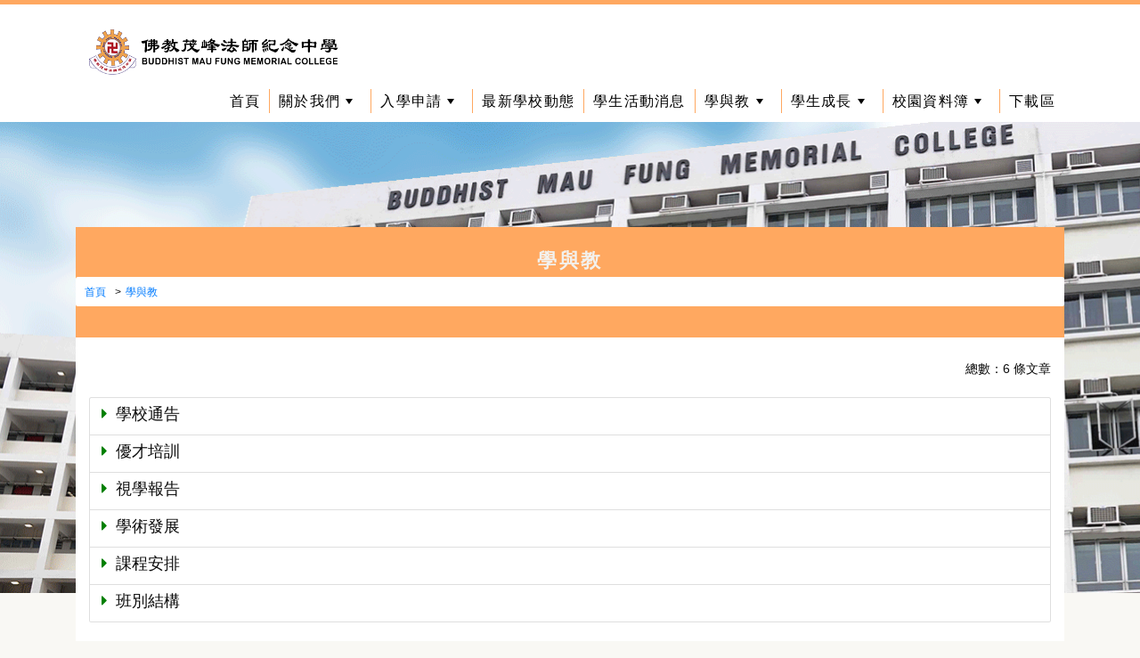

--- FILE ---
content_type: text/html; charset=UTF-8
request_url: https://bmf.edu.hk/page/17/?m=8603079579783
body_size: 4510
content:
<!DOCTYPE html PUBLIC "-//W3C//DTD XHTML 1.1//EN" "http://www.w3.org/TR/xhtml11/DTD/xhtml11.dtd">
<html xmlns="http://www.w3.org/1999/xhtml" lang="zh-hk">
<head>
    <base href="/" />
        <meta http-equiv="content-type" content="text/html;charset=UTF-8" />
        <meta http-equiv="X-UA-Compatible" content="IE=edge">
        <meta name="viewport" content="width=device-width, initial-scale=1">
                    <meta name="keywords" content="Buddhist Mau Fung Memorial College,bmf,佛教茂峰法師紀念中學,元朗區,bmfmc,ICT&amp;STEAM,華為合作計劃,Band, Banding,INFOMATRIX" />
                <meta name="description" content="佛教茂峰法師紀念中學(Buddhist Mau Fung Memorial College)創立於1998，是一所位於元朗區的男女資助中學，學校以中文為主要教學語言，校長是：廖萬里先生 Mr. Liu Man Lee。辦學宗旨：學校秉承佛教聯合會的辦學方針，以「明智顯悲」為校訓，致力啟發同學的智慧，培養他們的慈悲心。" />
    
        <!-- CSRF Token -->
        <meta name="csrf-token" content="ubB65JSRvkVXUBCneY7CVH9KZ35rpsK28O0NAykC">
        <title>佛教茂峰法師紀念中學</title>


    <style type="text/css">
        #wrapper{
            width:100%;
            margin:0px;
            padding:0px;
            }
        td{ vertical-align:top;}
    </style>

    
    <link href="/template/t3/assets/stylesheet.css?v=1.01" rel="stylesheet" type="text/css" />
    



    <style id="Style1" type="text/css">
    </style>

    <link rel="stylesheet" type="text/css" href="/template/t3/assets/css/scroll.css">    
    <link rel='stylesheet'   href='/css/menu/sm-core-css.css' type='text/css' media='all' />

    <link rel='stylesheet'   href='/css/bootstrap.css' type='text/css' media='all' />
    <link rel='stylesheet'   href='/css/app.css' type='text/css' media='all' />
    

    <script type="text/javascript" src="/template/t3/assets/js/jquery-1.11.1.min.js"></script>
    <script type="text/javascript" src="/template/t3/assets/js/viewer.js"></script>
    <script type="text/javascript" src="/template/t3/assets/js/common.js"></script>



</head>

<body>
    <div class="main-container">
        <div class="header">
    <div class="container">
        <nav class="main-nav " role="navigation">
  <!-- Mobile menu toggle button (hamburger/x icon) -->
  <input id="main-menu-state" type="checkbox" />
  <label class="main-menu-btn" for="main-menu-state">
    <span class="main-menu-btn-icon"></span> Toggle main menu visibility
  </label>

  <div class="nav-brand" >
      <h1 class="mouse-over2 brand-logo" style="margin:0;">
        <a href="/" >
            <img class="align-top" alt="佛教茂峰法師紀念中學" src="/images/logos/logo_l.png"  width="100%" height="63px">
        </a>
      </h1>
  </div>

  

  <ul id="main-menu" class="sm sm-mint">
                    <li><a href="/page/14/?m=9783042609704" target="_self"> 首頁</a>
                    </li>
                    <li><a href="/submenu/?m=5464093922733" target="_self"> 關於我們</a>
            <ul >
            <li><a href="/page/47/?m=5464093922733&amp;s=3971747873964" target="_self">  願景與使命</a>
            </li>
             <li><a href="/page/32/?m=5464093922733&amp;s=5028540235699" target="_self">  學校發展</a>
            </li>
             <li><a href="/page/33/?m=5464093922733&amp;s=1677912242881" target="_self">  專業團隊</a>
            </li>
             <li><a href="/page/44/?m=5464093922733&amp;s=2225343909840" target="_self">  校曆表</a>
            </li>
             <li><a href="/page/46/?m=5464093922733&amp;s=2364980725752" target="_self">  校園位置/交通</a>
            </li>
             <li><a href="/page/45/?m=5464093922733&amp;s=6883459129756" target="_self">  校務處辦公時間</a>
            </li>
     </ul>
        </li>
                    <li><a href="/page/82/?m=8651047224344" target="_self"> 入學申請</a>
            <ul >
            <li><a href="/page/68/?m=8651047224344&amp;s=1789117023126" target="_self">  中一自行收生</a>
            </li>
             <li><a href="/page/36/?m=8651047224344&amp;s=6689872967836" target="_self">  插班生/轉校申請</a>
            </li>
     </ul>
        </li>
                    <li><a href="/page/15/?m=8786092699311" target="_self"> 最新學校動態</a>
                    </li>
                    <li><a href="/page/16/?m=5446398108833" target="_self"> 學生活動消息</a>
                    </li>
                    <li><a href="/page/17/?m=8603079579783" target="_self"> 學與教</a>
            <ul >
            <li><a href="/page/85/?m=8603079579783&amp;s=6057670955770" target="_self">  優才培訓</a>
            </li>
             <li><a href="https://www.bmf.edu.hk/article/393" target="_blank">  學校通告</a>
            </li>
             <li><a href="/page/83/?m=8603079579783&amp;s=2669500211618" target="_self">  視學報告</a>
            </li>
             <li><a href="/page/34/?m=8603079579783&amp;s=2055765982453" target="_self">  學術發展</a>
            </li>
             <li><a href="/page/35/?m=8603079579783&amp;s=2751632332103" target="_self">  課程安排</a>
            </li>
             <li><a href="/page/39/?m=8603079579783&amp;s=5777733909883" target="_self">  班別結構</a>
            </li>
     </ul>
        </li>
                    <li><a href="/submenu/?m=2982303699599" target="_self"> 學生成長</a>
            <ul >
            <li><a href="/page/78/?m=2982303699599&amp;s=4821806742323" target="_self">  學生榮譽</a>
            </li>
             <li><a href="/page/21/?m=2982303699599&amp;s=1080010080992" target="_self">  生涯規劃</a>
            </li>
             <li><a href="/page/23/?m=2982303699599&amp;s=8007683115715" target="_self">  其他學習經歷</a>
            </li>
             <li><a href="/page/22/?m=2982303699599&amp;s=2584801226362" target="_self">  學生組織</a>
            </li>
             <li><a href="/page/25/?m=2982303699599&amp;s=3266766167064" target="_self">  健康校園</a>
            </li>
             <li><a href="/page/84/?m=2982303699599&amp;s=5341547410183" target="_self">  非華語學生支援</a>
            </li>
     </ul>
        </li>
                    <li><a href="/submenu/?m=1976873959870" target="_self"> 校園資料簿</a>
            <ul >
            <li><a href="/page/75/?m=1976873959870&amp;s=5268427360344" target="_self">  學校刊物</a>
            </li>
             <li><a href="/page/70/?m=1976873959870&amp;s=9551368547791" target="_self">  學校環境</a>
            </li>
             <li><a href="https://sites.google.com/stu.bmf.edu.hk/photo-album/%E9%A6%96%E9%A0%81?authuser=1" target="_blank">  活動相簿</a>
            </li>
             <li><a href="https://www.youtube.com/channel/UCiabpZxaLBYn280xwtez__g" target="_blank">  活動錄像</a>
            </li>
             <li><a href="/page/76/?m=1976873959870&amp;s=5465203905993" target="_self">  VR 校園導覽</a>
            </li>
     </ul>
        </li>
                    <li><a href="/page/72/?m=2452369289429" target="_self"> 下載區</a>
                    </li>
        </ul>
</nav>
    </div>
</div>
        <div >


<div class="top-section-bg"></div>
<div class="content-section" width="100%">
  <div class="row">

      <div class="container" style="min-height:500px; padding:15px;">
          <div class="header-section">
                <h1 class="title">學與教</h1>
                <nav aria-label="breadcrumb">
    <ol class="breadcrumb">
      <li class="breadcrumb-item" aria-current="page"><a href="/">首頁</a></li>      
            <li class="breadcrumb-item" aria-current="page"><a href="/page/17/?m=8603079579783" target="_self">學與教</a></li>
                                
            </ol>
</nav>    
                
          </div>
          


                <div class="content_body">
                      <table border="0" cellspacing="2" cellpadding="3" width="90%" style=" margin: 10px auto 0px auto;">
                        <tbody>
                            <tr>
                              <td  style="text-align:right;" class="listview-badge">總數：6 條文章</td>
                            </tr>
                        </tbody>
                      </table>
                      <br>

                      <ul class="list-group">
                                                                                  <li class="list-group-item"><a href="/article/393?m=8603079579783&amp;s="> <h3 class="list-item-title"><i class="fas fa-caret-right" style="color:green;margin-right:10px;"></i>學校通告</h3></a></li>
                                                                                  <li class="list-group-item"><a href="/article/410?m=8603079579783&amp;s="> <h3 class="list-item-title"><i class="fas fa-caret-right" style="color:green;margin-right:10px;"></i>優才培訓</h3></a></li>
                                                                                  <li class="list-group-item"><a href="/article/391?m=8603079579783&amp;s="> <h3 class="list-item-title"><i class="fas fa-caret-right" style="color:green;margin-right:10px;"></i>視學報告</h3></a></li>
                                                                                  <li class="list-group-item"><a href="/article/26?m=8603079579783&amp;s="> <h3 class="list-item-title"><i class="fas fa-caret-right" style="color:green;margin-right:10px;"></i>學術發展</h3></a></li>
                                                                                  <li class="list-group-item"><a href="/article/18?m=8603079579783&amp;s="> <h3 class="list-item-title"><i class="fas fa-caret-right" style="color:green;margin-right:10px;"></i>課程安排</h3></a></li>
                                                                                  <li class="list-group-item"><a href="/article/13?m=8603079579783&amp;s="> <h3 class="list-item-title"><i class="fas fa-caret-right" style="color:green;margin-right:10px;"></i>班別結構</h3></a></li>
                                                </ul>

                      <div class="pager clearfix">
                          <div class="arrows">
                              
                          </div>
                      </div>
                    </div>
          </div>
      </div>
  </div>

</div>
</div>

<!--contents_body-->
        <footer>    
    <div class="pagetop mouse-over-2">
      <a href="#"><img alt="Page Top" src="/template/t3/assets/img/pagetop.png"></a>
    </div>
    <div class="nav-section">
        <div class="container">

          <div class="bottom-menu d-flex align-items-center align-content-center flex-wrap ">
                                            <div class="item flex-fill"><a href="/page/26" target="_self"> 校曆表</a></div>
                                            <div class="item flex-fill"><a href="https://drive.google.com/file/d/112Zg9BsvW02uTCMMCVWyN40OUJjRP2Gs/view" target="_blank"> 上課時間表</a></div>
                                            <div class="item flex-fill"><a href="/page/27" target="_self"> 通告</a></div>
                                            <div class="item flex-fill"><a href="/page/28" target="_self"> 入學申請</a></div>
                                            <div class="item flex-fill"><a href="/page/77" target="_self"> 中一自行收生報名辦法</a></div>
                                            <div class="item flex-fill"><a href="http://lib.bmf.edu.hk/slsbin/webopac.exe" target="_blank"> 圖書館檢索系統</a></div>
                                            <div class="item flex-fill"><a href="https://sjrc.club/zh-HK/loginRegister/login" target="_blank"> 金閱閣電子圖書館</a></div>
                                            <div class="item flex-fill"><a href="https://bmfhk.ebook.hyread.com.tw/" target="_blank"> Hyread</a></div>
                                            <div class="item flex-fill"><a href="/page/48" target="_self"> 下載區</a></div>
            
          </div>

            

        </div>
    </div>
    <div class="sitemap-section">
        
              <div class="nav-list-section">

              </div>
              <div class="bottom-section">
                  <div class="container">
                      <div class="row">
                      <div class="col-md-4">
                          <div style="margin-bottom: 20px;">
                              
                              <a href="/"><img src="/images/logos/logo_l.png" alt="佛教茂峰法師紀念中學" title="佛教茂峰法師紀念中學" width="300"></a>

                          </div>
                      </div>
                      <div class="col-md-4">
                          <div class="footer-contact">
                              <ADDRESS>
                                  <p>天水圍天柏路18號(天水圍游泳池餐廳對面)</p>
                                      <p>電話：2445 7171  傳真：26171038</p>
                                      電郵：<a href="mailto:info@bmf.edu.hk">info@bmf.edu.hk</a>
                              </ADDRESS>
                          </div>
                      </div>
                      <div class="col-md-4">
                          <div class="copyright-section">
                              <p >Copyright (c) 佛教茂峰法師紀念中學 All Rights Reserved.</p>
                              <p>Powered by <a href="https://www.edumedia.hk/" target="_blank">教育傳媒集團</a>‧<a href="https://www.goodschool.hk/佛教茂峰法師紀念中學" target="_blank" title="好學校">好學校</a></p>
                              <p></p>
                          </div>
                      </div>
                  </div>
                  </div>
              </div>

      </div>
<!-- Global site tag (gtag.js) - Google Analytics -->
    <script async src="https://www.googletagmanager.com/gtag/js?id=G-N4X4L77VS3"></script>
<script>
  window.dataLayer = window.dataLayer || [];
  function gtag(){dataLayer.push(arguments);}
  gtag('js', new Date());

  gtag('config', 'G-N4X4L77VS3');
</script>
</footer>
    </div>
<script src="/js/smartmenu/jquery.smartmenus.min.js"></script>
<script type="text/javascript">
		// SmartMenus init
		$(function() {
	  $('#main-menu').smartmenus({
	    subMenusSubOffsetX: 6,
	    subMenusSubOffsetY: -8
	  });
	});

	// SmartMenus mobile menu toggle button
	$(function() {
	  var $mainMenuState = $('#main-menu-state');
	  if ($mainMenuState.length) {
	    // animate mobile menu
	    $mainMenuState.change(function(e) {
	      var $menu = $('#main-menu');
	      if (this.checked) {
	        $menu.hide().slideDown(250, function() { $menu.css('display', ''); });
	      } else {
	        $menu.show().slideUp(250, function() { $menu.css('display', ''); });
	      }
	    });
	    // hide mobile menu beforeunload
	    $(window).bind('beforeunload unload', function() {
	      if ($mainMenuState[0].checked) {
	        $mainMenuState[0].click();
	      }
	    });
	  }
	});

</script>

</body>
</html>


--- FILE ---
content_type: text/css
request_url: https://bmf.edu.hk/template/t3/assets/stylesheet.css?v=1.01
body_size: 1523
content:


#topContainer {
  width: 100%;
  font-size: 100%;
  line-height: 1.5;
  margin: auto;
  color: #0c0c0c;
  border-left: 0;
  border-right: 0;
  padding: 0px;
  background-color: #F9F8F4;
  position: relative;
  zoom: 1;
}
a:visited {
  color: #0c0c0c;
}
a:link {
  color: #0c0c0c;
}


/* ---------------------------------------------------------
reset.css
----------------------------------------------------------*/
html, body, div, span, applet, object, iframe,
h1, h2, h3, h4, h5, h6, p, blockquote, pre,
a, abbr, acronym, address, big, cite, code,
del, dfn, em, img, ins, kbd, q, s, samp,
small, strike, strong, sub, sup, tt, var,
b, u, i, center,
dl, dt, dd, ol, ul, li,
fieldset, form, label, legend,
table, caption, tbody, tfoot, thead, tr, th, td,
article, aside, canvas, details, embed,
figure, figcaption, footer, header, hgroup,
menu, nav, output, ruby, section, summary,
time, mark, audio, video {
    margin: 0;
    padding: 0;
    /* border: 0; */
    font-style:normal;
    font-weight: normal;
    font-size: 100%;
    -webkit-text-size-adjust: 100%;
    vertical-align: baseline;
}
img{
    vertical-align: bottom;
}
body {
    line-height:1;
}
article,aside,details,figcaption,figure,
footer,header,hgroup,menu,nav,section {
    display:block;
}
/* ol,ul {
    list-style:none;
} */
blockquote, q {
    quotes:none;
}
blockquote:before, blockquote:after,
q:before, q:after {
    content:'';
    content:none;
}
a {
    margin:0;
    padding:0;
    font-size:100%;
    vertical-align:baseline;
    background:transparent;
}
/* change colours to suit your needs */
ins {
    background-color:#ff9;
    color:#000;
    text-decoration:none;
}
/* change colours to suit your needs */
mark {
    background-color:#ff9;
    color:#000;
    font-style:italic;
    font-weight:bold;
}
del {
    text-decoration: line-through;
}
abbr[title], dfn[title] {
    border-bottom:1px dotted;
    cursor:help;
}
table {
    /* border-collapse:collapse;
    border-spacing:0; */
}
/* change border colour to suit your needs */
hr {
    display:block;
    height:1px;
    border:0;
    border-top:1px solid #000;
    margin:1em 0;
    padding:0;
}
input, select {
    vertical-align:middle;
}
/* ---------------------------------------------------------
util.css
----------------------------------------------------------*/
/* default */
html {
  font-size: 62.5%;
}

/* color */
/* border */
/* fontsize */
/* indet */
/* customize */
.nomal {
  font-size: 13px;
  font-size: 1.3rem;
}

.small {
  font-size: 11px;
  font-size: 1.1rem;
  color: rgba(51, 35, 30, 0.8);
}

.big {
  font-size: 20px;
  font-size: 2rem;
}


/* ---------------------------------------------------------
   Tool Setting
--------------------------------------------------------- */

/* layout */
.none {
  display: none !important;
}
.block {
  display: block !important;
}
.inline {
  display: inline !important;
}
.f_left {
  float: left  !important ;
}
.f_right {
  float: right  !important ;
}
.left {
  text-align: left !important;
}
.center {
  text-align: center !important;
}
.right {
  text-align: right !important;
}
.z0 {
  position: relative !important;
  z-index: 0 !important;
}
.relative {
  position: relative;
}

/* Micro clearfix */
.clearfix {
 *zoom: 1 ;
}
.clearfix:before, .clearfix:after {
  content: " " ;
  display: table ;
}
.clearfix:after {
  clear: both ;
}
.clear {
  clear: both ;
  overflow: hidden ;
  border: 0 ;
  padding: 0 ;
  font-size: 0 ;
  line-height: 0 ;
}


/* over */
.over1:hover {
  opacity: .70;
  filter: alpha(opacity=70);
  -ms-filter: "alpha(opacity=70)";
  -khtml-opacity: .70;
  -moz-opacity: .70;
}
.over1:hover img {
  opacity: .70;
  filter: alpha(opacity=70);
  -ms-filter: "alpha(opacity=70)";
  -khtml-opacity: .70;
  -moz-opacity: .70;
}
/* ---------------------------------------------------------
base.css
----------------------------------------------------------*/
body{
	font-size: 12px;
	font-family: 'Meiryo', 'Hiragino Kaku Gothic Pro', 'Arial', 'Verdana', sans-serif;
	line-height: 1.5;
	background: #F9F8F4;
	-webkit-background-size: 100% auto;
	background-size: 100% auto;
	color: #0c0c0c;
}
a{
	color: #0c0c0c;
	text-decoration: none;
}
a:hover{
	color: #aaa;
	text-decoration: underline;
}
a.tel:hover{
	cursor: default;
}
.over2 {
	opacity: 1;
	-webkit-transition: opacity 0.25s ease-out;
	-o-transition: opacity 0.25s ease-out;
	transition: opacity 0.25s ease-out;
}
.over2:hover {
	opacity: 0.5;
	-webkit-transition: opacity 0.25s ease-out;
	-o-transition: opacity 0.25s ease-out;
	transition: opacity 0.25s ease-out;
}


--- FILE ---
content_type: text/css
request_url: https://bmf.edu.hk/template/t3/assets/css/scroll.css
body_size: 384
content:
.jspContainer {
  overflow: hidden;
  position: relative;
}

.jspPane {
  position: absolute;
}

.jspVerticalBar {
  position: absolute;
  top: 0px;
  right: 0px;
  width: 12px;    
  height: 100%;
  background: #ffffff;
}

.jspHorizontalBar {
  position: absolute;
  bottom: 0px;
  left: 0px;
  width: 100%;
  height: 10px;     
  background: #ffffff;
}

.jspCap {
  display: none;
}

.jspHorizontalBar .jspCap {
  float: left;
}

.jspTrack {
  background: url(../img/bg_grid_cream60.png);     
  position: relative;
}

.jspDrag {
  background: #634C1C;     
  position: relative;
  top: 0px;
  left: 0px;
  cursor: pointer;
}

.jspHorizontalBar .jspTrack, .jspHorizontalBar .jspDrag {
  float: left;
  height: 100%;
}

.jspArrow {
  background: #50506d;
  text-indent: -20000px;
  display: block;
  cursor: pointer;
  padding: 0px;
  margin: 0px;
}

.jspArrow.jspDisabled {
  cursor: default;
  background: #80808d;
}

.jspVerticalBar .jspArrow {
  height: 16px;
}

.jspHorizontalBar .jspArrow {
  width: 16px;
  float: left;
  height: 100%;
}

.jspVerticalBar .jspArrow:focus {
  outline: none;
}

.jspCorner {
  background: #eeeef4;
  float: left;
  height: 100%;
}

/* IE6 3 pixel bug :( */
* html .jspCorner {
  margin: 0px -3px 0px 0px;
}

--- FILE ---
content_type: application/javascript
request_url: https://bmf.edu.hk/template/t3/assets/js/common.js
body_size: 356
content:
jQuery(function(){
    var pagetop = jQuery('.pagetop');
    pagetop.click(function () {
        jQuery('body, html').animate({ scrollTop: 0 }, 500);
        return false;
    });
    // jQuery(this).tgImageRollover({
    //     selector : 'img.roll',    
    //     attach : '_on',                
    //     onFadeTime : 200,              
    //     offFadeTime : 200              
    // });
});

// jQuery(function(){

//     jQuery(".nav_1").hide(); 
//     jQuery(".toggle_nav_1").hover( 
//         function(){
//           jQuery("body").find(".nav_1 ,.sub_nav_1").stop().slideDown(200);
//         },
//         function(){
//           jQuery("body").find(".nav_1 ,.sub_nav_1").stop().slideUp(200);
//         }
//     );

//     jQuery(".nav_2").hide(); 
//     jQuery(".toggle_nav_2").hover( 
//         function(){
//           jQuery("body").find(".nav_2 ,.sub_nav_2").stop().slideDown(200);
//         },
//         function(){
//           jQuery("body").find(".nav_2 ,.sub_nav_2").stop().slideUp(200);
//         }
//     );

//     jQuery(".nav_3").hide(); 
//     jQuery(".toggle_nav_3").hover( 
//         function(){
//           jQuery("body").find(".nav_3 ,.sub_nav_3").stop().slideDown(200);
//         },
//         function(){
//           jQuery("body").find(".nav_3 ,.sub_nav_3").stop().slideUp(200);
//         }
//     );
    
//     jQuery(".nav_4").hide(); 
//     jQuery(".toggle_nav_4").hover( 
//         function(){
//           jQuery("body").find(".nav_4 ,.sub_nav_4").stop().slideDown(200);
//         },
//         function(){
//           jQuery("body").find(".nav_4 ,.sub_nav_4").stop().slideUp(200);
//         }
//     );
    
//     jQuery(".nav_5").hide(); 
//     jQuery(".toggle_nav_5").hover( 
//         function(){
//           jQuery("body").find(".nav_5 ,.sub_nav_5").stop().slideDown(200);
//         },
//         function(){
//           jQuery("body").find(".nav_5 ,.sub_nav_5").stop().slideUp(200);
//         }
//     );
    
//     jQuery(".nav_6").hide(); 
//     jQuery(".toggle_nav_6").hover( 
//         function(){
//           jQuery("body").find(".nav_6 ,.sub_nav_6").stop().slideDown(200);
//         },
//         function(){
//           jQuery("body").find(".nav_6 ,.sub_nav_6").stop().slideUp(200);
//         }
//     );
    
//     jQuery(".nav_7").hide(); 
//     jQuery(".toggle_nav_7").hover( 
//         function(){
//           jQuery("body").find(".nav_7 ,.sub_nav_7").stop().slideDown(200);
//         },
//         function(){
//           jQuery("body").find(".nav_7 ,.sub_nav_7").stop().slideUp(200);
//         }
//     );
    
//     jQuery(".nav_8").hide(); 
//     jQuery(".toggle_nav_8").hover( 
//         function(){
//           jQuery("body").find(".nav_8 ,.sub_nav_8").stop().slideDown(200);
//         },
//         function(){
//           jQuery("body").find(".nav_8 ,.sub_nav_8").stop().slideUp(200);
//         }
//     );    

// });

--- FILE ---
content_type: application/javascript
request_url: https://bmf.edu.hk/template/t3/assets/js/viewer.js
body_size: 876
content:
jQuery(function(){
    var jQuerysetElm = jQuery('.viewer'),
    fadeSpeed = 1500,
    switchDelay = 6000;

    jQuerysetElm.each(function(){
        var targetObj = jQuery(this);
        var findUl = targetObj.find('ul');
        var findLi = targetObj.find('li');
        var findLiFirst = targetObj.find('li:first');

        findLi.css({display:'block',opacity:'0',zIndex:'99'});

        function first(){
        	findLiFirst.css({zIndex:'100'}).stop().animate({opacity:'1'},fadeSpeed);
        };

        function slider(){
        	setInterval(function(){
        		findUl.find('li:first-child').animate({opacity:'0'},fadeSpeed).next('li').css({zIndex:'100'}).animate({opacity:'1'},fadeSpeed).end().appendTo(findUl).css({zIndex:'99'});
        	},switchDelay);
        };

        jQuery('html').animate({opacity: "1"},2000, function(){
        	jQuery('.main_img_shadow').animate({opacity: "1"},fadeSpeed);
        	first();
        	slider();
        });

    });
});